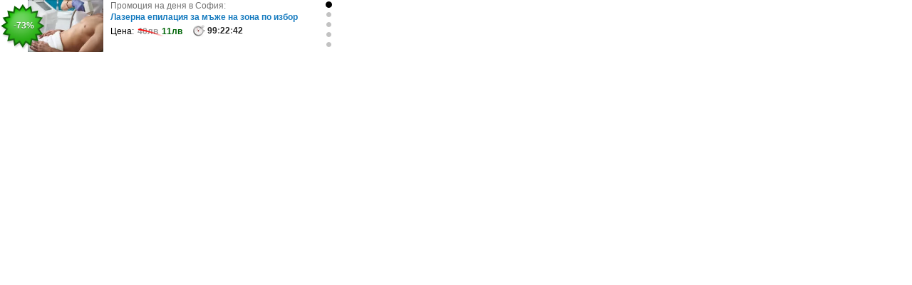

--- FILE ---
content_type: text/html; charset=UTF-8
request_url: https://b.grabo.bg/special/dealbox-492x73/?affid=19825&city=Sofia&cityid=1&click_url=https%3A%2F%2Fplutolabsofficial34.weebly.com%2F&deal=199235&rnd=2019121711
body_size: 10422
content:
<!DOCTYPE html PUBLIC "-//W3C//DTD XHTML 1.0 Transitional//EN" "http://www.w3.org/TR/xhtml1/DTD/xhtml1-transitional.dtd">
<html>
	<head>
		<meta http-equiv="Content-Type" content="text/html; charset=UTF-8" />
		<link href="//b.grabo.bg/special/dealbox-492x73/style.css" type="text/css" rel="stylesheet" />
		<script src="//b.grabo.bg/special/dealbox-492x73/javascript.js" type="text/javascript"></script>
	</head>
	<body>
		<div id="wholebanner" style="position:relative;">
									<div id="deal_1" rel="deal" style="display:block; background-color:#fff; position:absolute; top:0; left:0;" onmouseover="multideals_mouseover();" onmousemove="multideals_mouseover();" onmouseout="multideals_mouseout();">
							<div id="thumb">
								<a href="https://plutolabsofficial34.weebly.com/" target="_blank" style="z-index:3;"></a>
								<div id="grbimgs_cnt_1" style="z-index:2;"><img src="https://imgrabo.com/pics/deals/cached/_167x101_webp/f/dealimg-f2d86a075c93dec4cef0a15c380df0ec.jpg.webp" alt="" border="0" /></div>
							</div>
							<a href="https://plutolabsofficial34.weebly.com/" target="_blank" id="promostar">-73%</a>
							<div id="dealbody">
								<a href="https://plutolabsofficial34.weebly.com/" target="_blank" id="dealttl">Промоция на деня в София:
									<b>Лазерна епилация за мъже на зона по избор</b>
								</a>
								<div class="graboferta_price">
									<span>Цена:</span>
									<strong>40лв <div class="djazga"></div></strong><b>11лв</b>
								</div>
																<div class="graboferta_timer"><span id="clock_1_h">99</span>:<span id="clock_1_m">22</span>:<span id="clock_1_s">42</span></div>				
							</div>
							<div id="dots">
																	<a href="javascript:;" onclick="multideals_show_deal(1); return false;" onfocus="this.blur();" class="ondot"></a>
																	<a href="javascript:;" onclick="multideals_show_deal(2); return false;" onfocus="this.blur();" class=""></a>
																	<a href="javascript:;" onclick="multideals_show_deal(3); return false;" onfocus="this.blur();" class=""></a>
																	<a href="javascript:;" onclick="multideals_show_deal(4); return false;" onfocus="this.blur();" class=""></a>
																	<a href="javascript:;" onclick="multideals_show_deal(5); return false;" onfocus="this.blur();" class=""></a>
															</div>
						</div>
											<div id="deal_2" rel="deal" style="display:none; background-color:#fff; position:absolute; top:0; left:0;" onmouseover="multideals_mouseover();" onmousemove="multideals_mouseover();" onmouseout="multideals_mouseout();">
							<div id="thumb">
								<a href="https://plutolabsofficial34.weebly.com/" target="_blank" style="z-index:3;"></a>
								<div id="grbimgs_cnt_2" style="z-index:2;"><img src="https://imgrabo.com/pics/deals/cached/_167x101/0/dealimg-0a95fc0919cde2ecd39dbd447d344f71.jpg" alt="" border="0" /></div>
							</div>
							<a href="https://plutolabsofficial34.weebly.com/" target="_blank" id="promostar">-17%</a>
							<div id="dealbody">
								<a href="https://plutolabsofficial34.weebly.com/" target="_blank" id="dealttl">Промоция на деня в София:
									<b>Концерт-спектакълът &quot;Ритъмът на Бродуей&quot; на 21 Февруари, в Музикален театъ..</b>
								</a>
								<div class="graboferta_price">
									<span>Цена:</span>
									<strong>35.20лв <div class="djazga"></div></strong><b>29.34лв</b>
								</div>
																<div class="graboferta_timer"><span id="clock_2_h">99</span>:<span id="clock_2_m">23</span>:<span id="clock_2_s">42</span></div>				
							</div>
							<div id="dots">
																	<a href="javascript:;" onclick="multideals_show_deal(1); return false;" onfocus="this.blur();" class=""></a>
																	<a href="javascript:;" onclick="multideals_show_deal(2); return false;" onfocus="this.blur();" class="ondot"></a>
																	<a href="javascript:;" onclick="multideals_show_deal(3); return false;" onfocus="this.blur();" class=""></a>
																	<a href="javascript:;" onclick="multideals_show_deal(4); return false;" onfocus="this.blur();" class=""></a>
																	<a href="javascript:;" onclick="multideals_show_deal(5); return false;" onfocus="this.blur();" class=""></a>
															</div>
						</div>
											<div id="deal_3" rel="deal" style="display:none; background-color:#fff; position:absolute; top:0; left:0;" onmouseover="multideals_mouseover();" onmousemove="multideals_mouseover();" onmouseout="multideals_mouseout();">
							<div id="thumb">
								<a href="https://plutolabsofficial34.weebly.com/" target="_blank" style="z-index:3;"></a>
								<div id="grbimgs_cnt_3" style="z-index:2;"><img src="https://imgrabo.com/pics/deals/cached/_167x101_webp/4/dealimg-42b8a82ecafd532c6d3bbc92449acb9d.jpg.webp" alt="" border="0" /></div>
							</div>
							<a href="https://plutolabsofficial34.weebly.com/" target="_blank" id="promostar">-75%</a>
							<div id="dealbody">
								<a href="https://plutolabsofficial34.weebly.com/" target="_blank" id="dealttl">Промоция на деня в София:
									<b>Почистване на зъбен камък, полиране с Airflow и консултация - в Перник</b>
								</a>
								<div class="graboferta_price">
									<span>Цена:</span>
									<strong>100лв <div class="djazga"></div></strong><b>25лв</b>
								</div>
																<div class="graboferta_timer"><span id="clock_3_h">99</span>:<span id="clock_3_m">22</span>:<span id="clock_3_s">42</span></div>				
							</div>
							<div id="dots">
																	<a href="javascript:;" onclick="multideals_show_deal(1); return false;" onfocus="this.blur();" class=""></a>
																	<a href="javascript:;" onclick="multideals_show_deal(2); return false;" onfocus="this.blur();" class=""></a>
																	<a href="javascript:;" onclick="multideals_show_deal(3); return false;" onfocus="this.blur();" class="ondot"></a>
																	<a href="javascript:;" onclick="multideals_show_deal(4); return false;" onfocus="this.blur();" class=""></a>
																	<a href="javascript:;" onclick="multideals_show_deal(5); return false;" onfocus="this.blur();" class=""></a>
															</div>
						</div>
											<div id="deal_4" rel="deal" style="display:none; background-color:#fff; position:absolute; top:0; left:0;" onmouseover="multideals_mouseover();" onmousemove="multideals_mouseover();" onmouseout="multideals_mouseout();">
							<div id="thumb">
								<a href="https://plutolabsofficial34.weebly.com/" target="_blank" style="z-index:3;"></a>
								<div id="grbimgs_cnt_4" style="z-index:2;"><img src="https://imgrabo.com/pics/deals/cached/_167x101_webp/f/dealimg-feb4ffa6b239f7e1c762cb5a68ad46a2.jpg.webp" alt="" border="0" /></div>
							</div>
							<a href="https://plutolabsofficial34.weebly.com/" target="_blank" id="promostar">-25%</a>
							<div id="dealbody">
								<a href="https://plutolabsofficial34.weebly.com/" target="_blank" id="dealttl">Промоция на деня в София:
									<b>Постановката &quot;Комедия от грешки&quot; на 6 Февруари, в Théatro отсам канала</b>
								</a>
								<div class="graboferta_price">
									<span>Цена:</span>
									<strong>40лв <div class="djazga"></div></strong><b>30лв</b>
								</div>
																<div class="graboferta_timer"><span id="clock_4_h">99</span>:<span id="clock_4_m">53</span>:<span id="clock_4_s">42</span></div>				
							</div>
							<div id="dots">
																	<a href="javascript:;" onclick="multideals_show_deal(1); return false;" onfocus="this.blur();" class=""></a>
																	<a href="javascript:;" onclick="multideals_show_deal(2); return false;" onfocus="this.blur();" class=""></a>
																	<a href="javascript:;" onclick="multideals_show_deal(3); return false;" onfocus="this.blur();" class=""></a>
																	<a href="javascript:;" onclick="multideals_show_deal(4); return false;" onfocus="this.blur();" class="ondot"></a>
																	<a href="javascript:;" onclick="multideals_show_deal(5); return false;" onfocus="this.blur();" class=""></a>
															</div>
						</div>
											<div id="deal_5" rel="deal" style="display:none; background-color:#fff; position:absolute; top:0; left:0;" onmouseover="multideals_mouseover();" onmousemove="multideals_mouseover();" onmouseout="multideals_mouseout();">
							<div id="thumb">
								<a href="https://plutolabsofficial34.weebly.com/" target="_blank" style="z-index:3;"></a>
								<div id="grbimgs_cnt_5" style="z-index:2;"><img src="https://imgrabo.com/pics/deals/cached/_167x101/a/dealimg-aece9ace53901ad128fb3c14d9728acf.jpg" alt="" border="0" /></div>
							</div>
							<a href="https://plutolabsofficial34.weebly.com/" target="_blank" id="promostar">-49%</a>
							<div id="dealbody">
								<a href="https://plutolabsofficial34.weebly.com/" target="_blank" id="dealttl">Промоция на деня в София:
									<b>Класически масаж на цяло тяло с олио &quot;Злато и Амбър&quot;, масаж на лице, рефле..</b>
								</a>
								<div class="graboferta_price">
									<span>Цена:</span>
									<strong>97.50лв <div class="djazga"></div></strong><b>49.89лв</b>
								</div>
																<div class="graboferta_timer"><span id="clock_5_h">32</span>:<span id="clock_5_m">22</span>:<span id="clock_5_s">42</span></div>				
							</div>
							<div id="dots">
																	<a href="javascript:;" onclick="multideals_show_deal(1); return false;" onfocus="this.blur();" class=""></a>
																	<a href="javascript:;" onclick="multideals_show_deal(2); return false;" onfocus="this.blur();" class=""></a>
																	<a href="javascript:;" onclick="multideals_show_deal(3); return false;" onfocus="this.blur();" class=""></a>
																	<a href="javascript:;" onclick="multideals_show_deal(4); return false;" onfocus="this.blur();" class=""></a>
																	<a href="javascript:;" onclick="multideals_show_deal(5); return false;" onfocus="this.blur();" class="ondot"></a>
															</div>
						</div>
							</div>
		<script type="text/javascript">
			multideals_num	= 5;
		</script>
	</body>
</html>